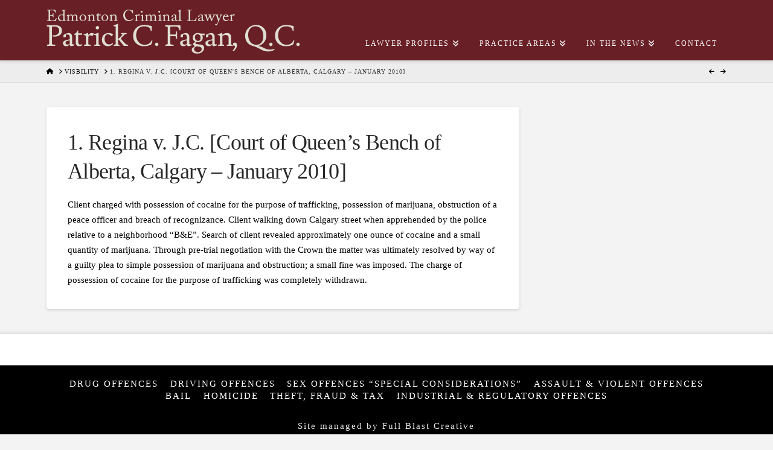

--- FILE ---
content_type: text/plain
request_url: https://www.google-analytics.com/j/collect?v=1&_v=j102&a=1563209151&t=pageview&_s=1&dl=https%3A%2F%2Fwww.edmontoncriminaldefence.ca%2Fr-v-jc-2010-possession-trafficking-cocaine-marijuana-obstruction-breach%2F&ul=en-us%40posix&dt=1.%20Regina%20v.%20J.C.%20%5BCourt%20of%20Queen%27s%20Bench%20of%20Alberta%2C%20Calgary%20%E2%80%93%20January%202010%5D%20-%20Patrick%20C.%20Fagan%2C%20Q.C.&sr=1280x720&vp=1280x720&_u=IEBAAEABAAAAACAAI~&jid=292920594&gjid=2133757030&cid=1334160001.1768997363&tid=UA-67771429-1&_gid=1297128702.1768997363&_r=1&_slc=1&z=1641343777
body_size: -455
content:
2,cG-QTT10FNCVS